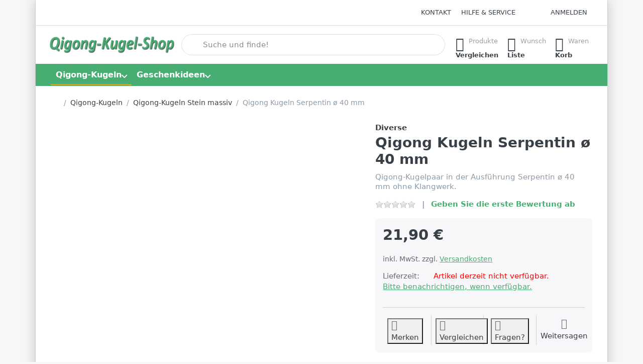

--- FILE ---
content_type: text/html; charset=utf-8
request_url: https://www.qigong-kugel-shop.de/qigong-kugeln-serpentin-40-mm-2
body_size: 77639
content:
<!DOCTYPE html>
<html data-pnotify-firstpos1="0" lang="de" dir="ltr">
<head>
    <meta charset="utf-8" />
    <meta name="viewport" content="width=device-width, initial-scale=1.0" />
    <meta name="HandheldFriendly" content="true" />
    <meta name="description" content="" />
    <meta name="keywords" content="" />
    <meta name="generator" content="Smartstore 6.3.0.0" />
    <meta property="sm:root" content="/" />
    <meta name='__rvt' content='CfDJ8EvE4mq7w_ZNns5Lp_o5iucOiV_upBMAdBtH_LkRBO29gTUcQew-UPyu_n74zpSSXSsMPml6tPajpCnXbYl28Z8N4yl55tf9tCQ-VPX_GZJ3Rk4_RTnL9wxPUXeWKaV6rItRL_lNT9ZR4KLJ5Xk8Lyk' />

    <meta name='accept-language' content='de-DE'/><title itemprop="name">Qigong Kugeln Serpentin ø 40 mm</title>

    


    <script>
    try {
        if (typeof navigator === 'undefined') navigator = {};
        const html = document.documentElement;
        const classList = html.classList;
        if (/Edge\/\d+/.test(navigator.userAgent)) { classList.add('edge'); }
        else if ('mozMatchesSelector' in html) { classList.add('moz'); }
        else if (/iPad|iPhone|iPod/.test(navigator.userAgent) && !window.MSStream) { classList.add('ios'); }
        else if ('webkitMatchesSelector' in html) { classList.add('wkit'); }
        else if (/constructor/i.test(window.HTMLElement)) { classList.add('safari'); };
        classList.add((this.top === this.window ? 'not-' : '') + 'framed');
    } catch (e) { }
</script>
    

    
    
    <link as="font" rel="preload" href="/lib/fa7/webfonts/fa-solid-900.woff2" crossorigin />
    <link as="font" rel="preload" href="/lib/fa7/webfonts/fa-regular-400.woff2" crossorigin />
    
    
        <link rel="stylesheet" href="/lib/fa7/css/all.min.css" crossorigin />
    


    
        <link href="/bundle/css/site-common.css?v=Q6fkJHuQQYcnSRsxC709N6c--OQ" rel="stylesheet" type="text/css" />
    
    <link href="/themes/flex/theme.css?v=hK26OSO8jxrgk7p-lns8evqeLj8" rel="stylesheet" type="text/css" />


    
        <script src="/bundle/js/jquery.js?v=8_RozPc1R2yH47SeJ06zdSqIRgc"></script>
    <script data-origin="client-res">
	window.Res = {
"Common.Notification": "Benachrichtigung","Common.Close": "Schließen","Common.On": "An","Common.OK": "OK","Common.Cancel": "Abbrechen","Common.Off": "Aus","Common.Exit": "Beenden","Common.CtrlKey": "Strg","Common.ShiftKey": "Umschalt","Common.AltKey": "Alt","Common.DelKey": "Entf","Common.Done": "Erledigt","Common.Failed": "Fehlgeschlagen","Common.EnterKey": "Eingabe","Common.EscKey": "Esc","Common.DontAskAgain": "Nicht mehr fragen","Common.DontShowAgain": "Nicht mehr anzeigen","Common.MoveUp": "Nach oben","Common.MoveDown": "Nach unten","Common.SkipList": "Liste überspringen","Common.CopyToClipboard": "In die Zwischenablage kopieren","Common.CopyToClipboard.Failed": "Kopieren ist fehlgeschlagen.","Common.CopyToClipboard.Succeeded": "Kopiert!","Products.Longdesc.More": "Mehr anzeigen","Products.Longdesc.Less": "Weniger anzeigen","Aria.Label.ShowPassword": "Passwort anzeigen","Aria.Label.HidePassword": "Passwort verbergen","Jquery.Validate.Email": "Bitte geben Sie eine gültige E-Mail-Adresse ein.","Jquery.Validate.Required": "Diese Angabe ist erforderlich.","Jquery.Validate.Remote": "Bitte korrigieren Sie dieses Feld.","Jquery.Validate.Url": "Bitte geben Sie eine gültige URL ein.","Jquery.Validate.Date": "Bitte geben Sie ein gültiges Datum ein.","Jquery.Validate.DateISO": "Bitte geben Sie ein gültiges Datum (nach ISO) ein.","Jquery.Validate.Number": "Bitte geben Sie eine gültige Nummer ein.","Jquery.Validate.Digits": "Bitte geben Sie nur Ziffern ein.","Jquery.Validate.Creditcard": "Bitte geben Sie eine gültige Kreditkartennummer ein.","Jquery.Validate.Equalto": "Wiederholen Sie bitte die Eingabe.","Jquery.Validate.Maxlength": "Bitte geben Sie nicht mehr als {0} Zeichen ein.","Jquery.Validate.Minlength": "Bitte geben Sie mindestens {0} Zeichen ein.","Jquery.Validate.Rangelength": "Die Länge der Eingabe darf minimal {0} und maximal {1} Zeichen lang sein.","jquery.Validate.Range": "Bitte geben Sie einen Wert zwischen {0} und {1} ein.","Jquery.Validate.Max": "Bitte geben Sie einen Wert kleiner oder gleich {0} ein.","Jquery.Validate.Min": "Bitte geben Sie einen Wert größer oder gleich {0} ein.","Admin.Common.AreYouSure": "Sind Sie sicher?","Admin.Common.AskToProceed": "Möchten Sie fortfahren?","FileUploader.Dropzone.Message": "Zum Hochladen Dateien hier ablegen oder klicken","FileUploader.Dropzone.DictDefaultMessage": "Dateien zum Hochladen hier ablegen","FileUploader.Dropzone.DictFallbackMessage": "Ihr Browser unterstützt keine Datei-Uploads per Drag\'n\'Drop.","FileUploader.Dropzone.DictFallbackText": "Bitte benutzen Sie das untenstehende Formular, um Ihre Dateien wie in längst vergangenen Zeiten hochzuladen.","FileUploader.Dropzone.DictFileTooBig": "Die Datei ist zu groß ({{filesize}}MB). Maximale Dateigröße: {{maxFilesize}}MB.","FileUploader.Dropzone.DictInvalidFileType": "Dateien dieses Typs können nicht hochgeladen werden.","FileUploader.Dropzone.DictResponseError": "Der Server gab die Antwort {{statusCode}} zurück.","FileUploader.Dropzone.DictCancelUpload": "Upload abbrechen","FileUploader.Dropzone.DictUploadCanceled": "Upload abgebrochen.","FileUploader.Dropzone.DictCancelUploadConfirmation": "Sind Sie sicher, dass Sie den Upload abbrechen wollen?","FileUploader.Dropzone.DictRemoveFile": "Datei entfernen","FileUploader.Dropzone.DictMaxFilesExceeded": "Sie können keine weiteren Dateien hochladen.","FileUploader.StatusWindow.Uploading.File": "Datei wird hochgeladen","FileUploader.StatusWindow.Uploading.Files": "Dateien werden hochgeladen","FileUploader.StatusWindow.Complete.File": "Upload abgeschlossen","FileUploader.StatusWindow.Complete.Files": "Uploads abgeschlossen","FileUploader.StatusWindow.Canceled.File": "Upload abgebrochen","FileUploader.StatusWindow.Canceled.Files": "Uploads abgebrochen",    };

    window.ClientId = "12d0932f-3635-4167-9f07-9a058d912f40";
</script>

    <link rel="canonical" href="https://www.qigong-kugel-shop.de/qigong-kugeln-serpentin-40-mm-2/" />
    <link as="image" rel="preload" href="//www.qigong-kugel-shop.de/media/2838/content/2838.png" />
    <script data-origin='globalization'>document.addEventListener('DOMContentLoaded', function () { if (Smartstore.globalization) { Smartstore.globalization.culture = {"name":"de-DE","englishName":"German (Germany)","nativeName":"Deutsch (Deutschland)","isRTL":false,"language":"de","numberFormat":{",":".",".":",","pattern":[1],"decimals":3,"groupSizes":[3],"+":"+","-":"-","NaN":"NaN","negativeInfinity":"-∞","positiveInfinity":"∞","percent":{",":".",".":",","pattern":[0,0],"decimals":3,"groupSizes":[3],"symbol":"%"},"currency":{",":".",".":",","pattern":[8,3],"decimals":2,"groupSizes":[3],"symbol":"€"}},"dateTimeFormat":{"calendarName":"Gregorianischer Kalender","/":".",":":":","firstDay":1,"twoDigitYearMax":2049,"AM":["AM","am","AM"],"PM":["PM","pm","PM"],"days":{"names":["Sonntag","Montag","Dienstag","Mittwoch","Donnerstag","Freitag","Samstag"],"namesAbbr":["So","Mo","Di","Mi","Do","Fr","Sa"],"namesShort":["S","M","D","M","D","F","S"]},"months":{"names":["Januar","Februar","März","April","Mai","Juni","Juli","August","September","Oktober","November","Dezember",""],"namesAbbr":["Jan.","Feb.","März","Apr.","Mai","Juni","Juli","Aug.","Sept.","Okt.","Nov.","Dez.",""]},"patterns":{"d":"dd.MM.yyyy","D":"dddd, d. MMMM yyyy","t":"HH:mm","T":"HH:mm:ss","g":"dd.MM.yyyy HH:mm","G":"dd.MM.yyyy HH:mm:ss","f":"dddd, d. MMMM yyyy HH:mm:ss","F":"dddd, d. MMMM yyyy HH:mm:ss","M":"d. MMMM","Y":"MMMM yyyy","u":"yyyy'-'MM'-'dd HH':'mm':'ss'Z'"}}}; }; });</script><meta property='sm:pagedata' content='{"type":"category","id":"95","menuItemId":1,"entityId":95,"parentId":91}' />
    <meta property='og:site_name' content='Qigong-Kugel-Shop' />
    <meta property='og:url' content='https://www.qigong-kugel-shop.de/qigong-kugeln-serpentin-40-mm-2/' />
    <meta property='og:type' content='product' />
    <meta property='og:title' content='Qigong Kugeln Serpentin ø 40 mm' />
    <meta property='twitter:card' content='summary_large_image' />
    <meta property='twitter:title' content='Qigong Kugeln Serpentin ø 40 mm' />

        <meta property='og:description' content='Qigong-Kugelpaar in der Ausführung Serpentin ø 40 mm ohne Klangwerk.' />
        <meta property='twitter:description' content='Qigong-Kugelpaar in der Ausführung Serpentin ø 40 mm ohne Klangwerk.' />

        <meta property='og:image' content='https://www.qigong-kugel-shop.de/media/1531/catalog/qigong-kugeln-serpentin-o-40-mm-1.jpg' />
        <meta property='og:image:type' content='image/jpeg' />
        <meta property='twitter:image' content='https://www.qigong-kugel-shop.de/media/1531/catalog/qigong-kugeln-serpentin-o-40-mm-1.jpg' />
            <meta property='og:image:alt' content='Qigong Kugeln Serpentin ø 40 mm' />
            <meta property='twitter:image:alt' content='Qigong Kugeln Serpentin ø 40 mm' />
            <meta property='og:image:width' content='1600' />
            <meta property='og:image:height' content='1200' />


    
    
<meta name='robots' content='index, follow' />

    <script src="/js/smartstore.globalization.adapter.js"></script>

    

    <link rel="shortcut icon" href='//www.qigong-kugel-shop.de/media/4135/content/favicon-4.ico?v=6.3' />

    <!-- png icons -->
        <link rel="icon" type="image/png" sizes="16x16" href="//www.qigong-kugel-shop.de/media/4136/content/android-icon-192x192-2.png?size=16" />
        <link rel="icon" type="image/png" sizes="32x32" href="//www.qigong-kugel-shop.de/media/4136/content/android-icon-192x192-2.png?size=32" />
        <link rel="icon" type="image/png" sizes="96x96" href="//www.qigong-kugel-shop.de/media/4136/content/android-icon-192x192-2.png?size=96" />
        <link rel="icon" type="image/png" sizes="196x196" href="//www.qigong-kugel-shop.de/media/4136/content/android-icon-192x192-2.png?size=196" />


    <!-- Apple touch icons -->
        <link rel="icon" type="image/png" sizes="57x57" href="//www.qigong-kugel-shop.de/media/4137/content/apple-icon-180x180-3.png?size=57" />
        <link rel="icon" type="image/png" sizes="60x60" href="//www.qigong-kugel-shop.de/media/4137/content/apple-icon-180x180-3.png?size=60" />
        <link rel="icon" type="image/png" sizes="72x72" href="//www.qigong-kugel-shop.de/media/4137/content/apple-icon-180x180-3.png?size=72" />
        <link rel="icon" type="image/png" sizes="76x76" href="//www.qigong-kugel-shop.de/media/4137/content/apple-icon-180x180-3.png?size=76" />
        <link rel="icon" type="image/png" sizes="114x114" href="//www.qigong-kugel-shop.de/media/4137/content/apple-icon-180x180-3.png?size=114" />
        <link rel="icon" type="image/png" sizes="120x120" href="//www.qigong-kugel-shop.de/media/4137/content/apple-icon-180x180-3.png?size=120" />
        <link rel="icon" type="image/png" sizes="144x144" href="//www.qigong-kugel-shop.de/media/4137/content/apple-icon-180x180-3.png?size=144" />
        <link rel="icon" type="image/png" sizes="152x152" href="//www.qigong-kugel-shop.de/media/4137/content/apple-icon-180x180-3.png?size=152" />
        <link rel="icon" type="image/png" sizes="180x180" href="//www.qigong-kugel-shop.de/media/4137/content/apple-icon-180x180-3.png?size=180" />

    <!-- Microsoft tiles -->
        <meta name="msapplication-TileColor" content="rgba(0, 0, 0, 0)">
    <meta name="msapplication-TileImage" content="//www.qigong-kugel-shop.de/media/4138/content/ms-icon-310x310-3.png?size=144">
    <meta name="msapplication-config" content="/browserconfig.xml" />

</head>

<body class="lyt-cols-1 boxed">
    

<!-- Global site tag (gtag.js) - Google Analytics -->
<script async="" src="https://www.googletagmanager.com/gtag/js?id=UA-2409370-4"></script>
<script>
	window.dataLayer = window.dataLayer || [];

	function gtag() {
		dataLayer.push(arguments);
	}
	gtag('js', new Date());

	gtag('config', 'UA-2409370-4');
</script>

<meta name="google-site-verification" content="kGUg3AkME3-htVsoTz9CG9mbNxZBGkc_e9GWPxLxpsQ">
    

<a href="#content-center" id="skip-to-content" class="btn-skip-content btn btn-primary btn-lg rounded-pill">
    Zum Hauptinhalt springen
</a>

<div id="page">
    <div class="canvas-blocker canvas-slidable"></div>

    <div class="page-main canvas-slidable">

        

        <header id="header">
            <div class="menubar-section d-none d-lg-block menubar-light">
                <div class="container menubar-container">
                    



<nav class="menubar navbar navbar-slide">

    <div class="menubar-group ml-0">
    </div>

    <div class="menubar-group ml-auto">
        

            <a class="menubar-link" href="/contactus/">Kontakt</a>

        


<div class="cms-menu cms-menu-dropdown" data-menu-name="helpandservice">
    <div class="dropdown">
        <a id="helpandservice-opener" data-toggle="dropdown" aria-haspopup="listbox" aria-expanded="false" href="#" rel="nofollow" class="menubar-link">
            <span>Hilfe &amp; Service</span>
            <i class="fal fa-angle-down menubar-caret"></i>
        </a>
        <div class="dropdown-menu" aria-labelledby="helpandservice-opener" role="listbox">
                <a href="/newproducts/" role="option" class="dropdown-item menu-link">
                    <span>Neu eingetroffen</span>
                </a>
                <a href="/manufacturer/all/" role="option" class="dropdown-item menu-link">
                    <span>Alle Marken</span>
                </a>
                <a href="/recentlyviewedproducts/" role="option" class="dropdown-item menu-link">
                    <span>Zuletzt angesehen</span>
                </a>
                <a href="/compareproducts/" role="option" class="dropdown-item menu-link">
                    <span>Produktliste vergleichen</span>
                </a>
                        <div class="dropdown-divider"></div>
                <a href="/aboutus/" role="option" class="dropdown-item menu-link">
                    <span>Kundeninfo</span>
                </a>
                <a href="/disclaimer/" role="option" class="dropdown-item menu-link">
                    <span>Widerrufsbelehrung</span>
                </a>
                <a href="/shippinginfo-4/" role="option" class="dropdown-item menu-link">
                    <span>Zahlung und Versand</span>
                </a>
                <a href="/conditionsofuse-4/" role="option" class="dropdown-item menu-link">
                    <span>AGB Qigong-Kugel-Shop</span>
                </a>
        </div>
    </div>
</div>



    </div>

    

    <div id="menubar-my-account" class="menubar-group">
        <div class="dropdown">
            <a class="menubar-link" aria-haspopup="true" aria-expanded="false" href="/login/?returnUrl=%2Fqigong-kugeln-serpentin-40-mm-2" rel="nofollow">
                <i class="fal fa-user-circle menubar-icon"></i>

                    <span>Anmelden</span>
            </a>

        </div>
        
    </div>

    

</nav>


                </div>
            </div>
            <div class="shopbar-section shopbar-light">
                <div class="container shopbar-container">
                    
<div class="shopbar">
    <div class="shopbar-col-group shopbar-col-group-brand">
        <div class="shopbar-col shop-logo">
            
<a class="brand" href="/">
        
        <img src='//www.qigong-kugel-shop.de/media/2838/content/2838.png' alt="Qigong-Kugel-Shop" title="Qigong-Kugel-Shop" class="img-fluid" width="375" height="50" />
</a>

        </div>
        <div class="shopbar-col shopbar-search">
            
                


<form action="/search/" class="instasearch-form has-icon" method="get" role="search">
    <span id="instasearch-desc-search-search" class="sr-only">
        Geben Sie einen Suchbegriff ein. Während Sie tippen, erscheinen automatisch erste Ergebnisse. Drücken Sie die Eingabetaste, um alle Ergebnisse aufzurufen.
    </span>
    <input type="search" class="instasearch-term form-control text-truncate" role="combobox" aria-autocomplete="list" aria-expanded="false" aria-controls="instasearch-drop-body" name="q" placeholder="Suche und finde!" aria-label="Suche und finde!" aria-describedby="instasearch-desc-search-search" data-instasearch="true" data-minlength="3" data-showthumbs="true" data-url="/instantsearch/" data-origin="Search/Search" autocomplete="off" />

    <div class="instasearch-addon d-flex align-items-center justify-content-center">
        <button type="button" class="instasearch-clear input-clear" aria-label="Suchbegriff löschen">
            <i class="fa fa-xmark"></i>
        </button>
    </div>
    <span class="input-group-icon instasearch-icon">
        <button type="submit" class="instasearch-submit input-clear bg-transparent" tabindex="-1" aria-hidden="true">
            <i class="fa fa-magnifying-glass"></i>
        </button>
    </span>
    <div class="instasearch-drop">
        <div id="instasearch-drop-body" class="instasearch-drop-body clearfix" role="listbox"></div>
    </div>

    
</form>
            
        </div>
    </div>

    <div class="shopbar-col-group shopbar-col-group-tools">
        

<div class="shopbar-col shopbar-tools" data-summary-href="/shoppingcart/cartsummary/?cart=True&amp;wishlist=True&amp;compare=True" style="--sb-tool-padding-x: 0.25rem">

    <div class="shopbar-tool d-lg-none" id="shopbar-menu">
        <a id="offcanvas-menu-opener" class="shopbar-button" href="#" data-placement="start" data-target="#offcanvas-menu" aria-controls="offcanvas-menu" aria-expanded="false" data-autohide="true" data-disablescrolling="true" data-fullscreen="false" data-toggle="offcanvas">
            <span class="shopbar-button-icon" aria-hidden="true">
                <i class="icm icm-menu"></i>
            </span>
            <span class="shopbar-button-label-sm">
                Menü
            </span>
        </a>
    </div>

    

    <div class="shopbar-tool d-lg-none" id="shopbar-user">
        <a class="shopbar-button" href="/login/">
            <span class="shopbar-button-icon" aria-hidden="true">
                <i class="icm icm-user"></i>
            </span>
            <span class="shopbar-button-label-sm">
                Anmelden
            </span>
        </a>
    </div>

    <div class="shopbar-tool" id="shopbar-compare" data-target="#compare-tab">
        <a data-summary-href="/shoppingcart/cartsummary/?compare=True" aria-controls="offcanvas-cart" aria-expanded="false" class="shopbar-button navbar-toggler" data-autohide="true" data-disablescrolling="true" data-fullscreen="false" data-placement="end" data-target="#offcanvas-cart" data-toggle="offcanvas" href="/compareproducts/">
            <span class="shopbar-button-icon" aria-hidden="true">
                <i class="icm icm-repeat"></i>
                <span class='badge badge-pill badge-counter badge-counter-ring label-cart-amount badge-primary' data-bind-to="CompareItemsCount" style="display: none">
                    0
                </span>
            </span>
            <span class="shopbar-button-label" aria-label="Vergleichen">
                <span>Produkte</span><br />
                <strong>Vergleichen</strong>
            </span>
            <span class="shopbar-button-label-sm">
                Vergleichen
            </span>
        </a>
    </div>

    <div class="shopbar-tool" id="shopbar-wishlist" data-target="#wishlist-tab">
        <a data-summary-href="/shoppingcart/cartsummary/?wishlist=True" aria-controls="offcanvas-cart" aria-expanded="false" class="shopbar-button navbar-toggler" data-autohide="true" data-disablescrolling="true" data-fullscreen="false" data-placement="end" data-target="#offcanvas-cart" data-toggle="offcanvas" href="/wishlist/">
            <span class="shopbar-button-icon" aria-hidden="true">
                <i class="icm icm-heart"></i>
                <span class='badge badge-pill badge-counter badge-counter-ring label-cart-amount badge-primary' data-bind-to="WishlistItemsCount" style="display: none">
                    0
                </span>
            </span>
            <span class="shopbar-button-label" aria-label="Wunschliste">
                <span>Wunsch</span><br />
                <strong>Liste</strong>
            </span>
            <span class="shopbar-button-label-sm">
                Wunschliste
            </span>
        </a>
    </div>

    <div class="shopbar-tool" id="shopbar-cart" data-target="#cart-tab">
        <a data-summary-href="/shoppingcart/cartsummary/?cart=True" aria-controls="offcanvas-cart" aria-expanded="false" class="shopbar-button navbar-toggler" data-autohide="true" data-disablescrolling="true" data-fullscreen="false" data-placement="end" data-target="#offcanvas-cart" data-toggle="offcanvas" href="/cart/">
            <span class="shopbar-button-icon" aria-hidden="true">
                <i class="icm icm-bag"></i>
                <span class='badge badge-pill badge-counter badge-counter-ring label-cart-amount badge-primary' data-bind-to="CartItemsCount" style="display: none">
                    0
                </span>
            </span>
            <span class="shopbar-button-label" aria-label="Warenkorb">
                <span>Waren</span><br />
                <strong>Korb</strong>
            </span>
            <span class="shopbar-button-label-sm">
                Warenkorb
            </span>
        </a>
    </div>

    
</div>




    </div>
</div>
                </div>
            </div>
            <div class="megamenu-section d-none d-lg-block">
                <nav class="navbar navbar-inverse" aria-label="Hauptnavigation">
                    <div class="container megamenu-container">
                        



<div class="mainmenu megamenu megamenu-blend--next">
    



<div class="cms-menu cms-menu-navbar" data-menu-name="main">
    <div class="megamenu-nav megamenu-nav--prev alpha">
        <a href="#" class="megamenu-nav-btn btn btn-clear-dark btn-icon btn-sm" tabindex="-1" aria-hidden="true">
            <i class="far fa-chevron-left megamenu-nav-btn-icon"></i>
        </a>
    </div>

    <ul class="navbar-nav nav flex-row flex-nowrap" id="menu-main" role="menubar">

            <li id="main-nav-item-633465" data-id="633465" role="none" class="nav-item dropdown-submenu expanded">
                <a id="main-nav-item-link-633465" href="/qigong-kugeln-uebersicht/" aria-controls="dropdown-menu-633465" aria-expanded="false" aria-haspopup="menu" class="nav-link menu-link dropdown-toggle" data-target="#dropdown-menu-633465" role="menuitem" tabindex="0">
                    <span>Qigong-Kugeln</span>
                </a>
            </li>
            <li id="main-nav-item-633470" data-id="633470" role="none" class="nav-item dropdown-submenu">
                <a id="main-nav-item-link-633470" href="/geschenkideen/" aria-controls="dropdown-menu-633470" aria-expanded="false" aria-haspopup="menu" class="nav-link menu-link dropdown-toggle" data-target="#dropdown-menu-633470" role="menuitem" tabindex="-1">
                    <span>Geschenkideen</span>
                </a>
            </li>

        
    </ul>

    <div class="megamenu-nav megamenu-nav--next omega">
        <a href="#" class="megamenu-nav-btn btn btn-clear-dark btn-icon btn-sm" tabindex="-1" aria-hidden="true">
            <i class="far fa-chevron-right megamenu-nav-btn-icon"></i>
        </a>
    </div>
</div>
</div>

<div class="megamenu-dropdown-container container" style="--mm-drop-min-height: 370px">
        <div id="dropdown-menu-633465"
             data-id="633465"
             data-entity-id="91"
             data-entity-name="Category"
             data-display-rotator="false"
             role="menu"
             aria-labelledby="main-nav-item-link-633465"
             aria-hidden="true">

            <div class="dropdown-menu megamenu-dropdown">
                

                <div class="row megamenu-dropdown-row">
                        <div class="col-md-3 col-sm-6 text-md-center megamenu-col overflow-hidden megamenu-cat-img">
                            <img src="//www.qigong-kugel-shop.de/media/3712/catalog/qigong-kugeln.png?size=512" alt="Qigong-Kugeln" loading="lazy" class="img-fluid xp-2" />
                            
                        </div>

                        <div class="col-md-3 col-sm-6 megamenu-col">
                                <div class="megamenu-dropdown-item">
                                        <a href="/qigong-kugeln-cloisonn-2/" id="dropdown-heading-633466" data-id="633466" class="megamenu-dropdown-heading" role="menuitem" tabindex="-1">
                                            <span>Qigong-Kugeln Cloisonné</span>
                                        </a>

                                </div>
                                <div class="megamenu-dropdown-item">
                                        <a href="/qigong-kugeln-metall-2/" id="dropdown-heading-633467" data-id="633467" class="megamenu-dropdown-heading" role="menuitem" tabindex="-1">
                                            <span>Qigong-Kugeln Metall</span>
                                        </a>

                                </div>
                                <div class="megamenu-dropdown-item">
                                        <a href="/qigong-kugeln-stein-massiv-2/" id="dropdown-heading-633468" data-id="633468" class="megamenu-dropdown-heading active" role="menuitem" tabindex="-1">
                                            <span>Qigong-Kugeln Stein massiv</span>
                                        </a>

                                </div>
                                <div class="megamenu-dropdown-item">
                                        <a href="/qigong-kugeln-raritaeten/" id="dropdown-heading-633469" data-id="633469" class="megamenu-dropdown-heading" role="menuitem" tabindex="-1">
                                            <span>Qigong-Kugeln Raritäten</span>
                                        </a>

                                </div>
                        </div>

                </div>

                

                

            </div>

        </div>
        <div id="dropdown-menu-633470"
             data-id="633470"
             data-entity-id="356"
             data-entity-name="Category"
             data-display-rotator="false"
             role="menu"
             aria-labelledby="main-nav-item-link-633470"
             aria-hidden="true">

            <div class="dropdown-menu megamenu-dropdown">
                

                <div class="row megamenu-dropdown-row">
                        <div class="col-md-3 col-sm-6 text-md-center megamenu-col overflow-hidden megamenu-cat-img">
                            <img src="//www.qigong-kugel-shop.de/media/3708/catalog/geschenkideen-1.png?size=512" alt="Geschenkideen" loading="lazy" class="img-fluid xp-2" />
                            
                        </div>

                        <div class="col-md-3 col-sm-6 megamenu-col">
                                <div class="megamenu-dropdown-item">
                                        <a href="/starlightz-leuchtsterne-2/" id="dropdown-heading-633471" data-id="633471" class="megamenu-dropdown-heading" role="menuitem" tabindex="-1">
                                            <span>starlightz Leuchtsterne</span>
                                        </a>

        <div class="megamenu-subitems block">
                <span class="megamenu-subitem-wrap">
                    <a href="/starlightz-zubehoer-2/" id="megamenu-subitem-633472" data-id="633472" class="megamenu-subitem focus-inset text-truncate" role="menuitem" tabindex="-1">
                        <span>starlightz Zubehör</span>
                    </a>
                </span>
                <span class="megamenu-subitem-wrap">
                    <a href="/starlightz-airy-2/" id="megamenu-subitem-633473" data-id="633473" class="megamenu-subitem focus-inset text-truncate" role="menuitem" tabindex="-1">
                        <span>starlightz airy</span>
                    </a>
                </span>
                <span class="megamenu-subitem-wrap">
                    <a href="/starlightz-bianco-2/" id="megamenu-subitem-633474" data-id="633474" class="megamenu-subitem focus-inset text-truncate" role="menuitem" tabindex="-1">
                        <span>starlightz bianco</span>
                    </a>
                </span>
                <span class="megamenu-subitem-wrap">
                    <a href="/starlightz-cristal-2/" id="megamenu-subitem-633475" data-id="633475" class="megamenu-subitem focus-inset text-truncate" role="menuitem" tabindex="-1">
                        <span>starlightz cristal</span>
                    </a>
                </span>
                <span class="megamenu-subitem-wrap">
                    <a href="/starlightz-damaskus-2/" id="megamenu-subitem-633476" data-id="633476" class="megamenu-subitem focus-inset text-truncate" role="menuitem" tabindex="-1">
                        <span>starlightz damaskus</span>
                    </a>
                </span>
                <span class="megamenu-subitem-wrap">
                    <a href="/starlightz-devi-2/" id="megamenu-subitem-633477" data-id="633477" class="megamenu-subitem focus-inset text-truncate" role="menuitem" tabindex="-1">
                        <span>starlightz devi</span>
                    </a>
                </span>
                <span class="megamenu-subitem-wrap">
                    <a href="/starlightz-diverse-2/" id="megamenu-subitem-633478" data-id="633478" class="megamenu-subitem focus-inset text-truncate" role="menuitem" tabindex="-1">
                        <span>starlightz Diverse</span>
                    </a>
                </span>
                <span class="megamenu-subitem-wrap">
                    <a href="/starlightz-diwali-2/" id="megamenu-subitem-633479" data-id="633479" class="megamenu-subitem focus-inset text-truncate" role="menuitem" tabindex="-1">
                        <span>starlightz diwali</span>
                    </a>
                </span>

                <span class="megamenu-subitem-wrap w-100">
                    <a class="megamenu-subitem more-link focus-inset fwm" href="/starlightz-leuchtsterne-2/" role="menuitem">
                        <span>mehr...</span>
                    </a>
                </span>
        </div>
                                </div>
                                <div class="megamenu-dropdown-item">
                                        <a href="/stella-papiersterne-2/" id="dropdown-heading-633510" data-id="633510" class="megamenu-dropdown-heading" role="menuitem" tabindex="-1">
                                            <span>Stella Lightz Papiersterne</span>
                                        </a>

                                </div>
                                <div class="megamenu-dropdown-item">
                                        <a href="/lokta-lampenschirme-2/" id="dropdown-heading-633511" data-id="633511" class="megamenu-dropdown-heading" role="menuitem" tabindex="-1">
                                            <span>Lokta Lampenschirme</span>
                                        </a>

                                </div>
                                <div class="megamenu-dropdown-item">
                                        <a href="/lotus-lichter-3/" id="dropdown-heading-633512" data-id="633512" class="megamenu-dropdown-heading" role="menuitem" tabindex="-1">
                                            <span>Lotus-Lichter</span>
                                        </a>

                                </div>
                                <div class="megamenu-dropdown-item">
                                        <a href="/buddah-figuren-3/" id="dropdown-heading-633513" data-id="633513" class="megamenu-dropdown-heading" role="menuitem" tabindex="-1">
                                            <span>Buddah Figuren</span>
                                        </a>

                                </div>
                                <div class="megamenu-dropdown-item">
                                        <a href="/deko-schalen-2/" id="dropdown-heading-633514" data-id="633514" class="megamenu-dropdown-heading" role="menuitem" tabindex="-1">
                                            <span>Deko-Schalen</span>
                                        </a>

                                </div>
                                <div class="megamenu-dropdown-item">
                                        <a href="/dreamcatcher-2/" id="dropdown-heading-633515" data-id="633515" class="megamenu-dropdown-heading" role="menuitem" tabindex="-1">
                                            <span>Dreamcatcher</span>
                                        </a>

                                </div>
                                <div class="megamenu-dropdown-item">
                                        <a href="/feenwindspiel/" id="dropdown-heading-633516" data-id="633516" class="megamenu-dropdown-heading" role="menuitem" tabindex="-1">
                                            <span>Feenwindspiel</span>
                                        </a>

                                </div>
                        </div>
                        <div class="col-md-3 col-sm-6 megamenu-col">
                                <div class="megamenu-dropdown-item">
                                        <a href="/fenstermandalas-2/" id="dropdown-heading-633517" data-id="633517" class="megamenu-dropdown-heading" role="menuitem" tabindex="-1">
                                            <span>Fenstermandalas</span>
                                        </a>

                                </div>
                                <div class="megamenu-dropdown-item">
                                        <a href="/freundschaftskreise/" id="dropdown-heading-633518" data-id="633518" class="megamenu-dropdown-heading" role="menuitem" tabindex="-1">
                                            <span>Freundschaftskreise</span>
                                        </a>

                                </div>
                                <div class="megamenu-dropdown-item">
                                        <a href="/harmony-objekte-2/" id="dropdown-heading-633519" data-id="633519" class="megamenu-dropdown-heading" role="menuitem" tabindex="-1">
                                            <span>Harmony Objekte</span>
                                        </a>

                                </div>
                                <div class="megamenu-dropdown-item">
                                        <a href="/harmony-dancer-2/" id="dropdown-heading-633520" data-id="633520" class="megamenu-dropdown-heading" role="menuitem" tabindex="-1">
                                            <span>Harmony Dancer</span>
                                        </a>

                                </div>
                                <div class="megamenu-dropdown-item">
                                        <a href="/illusion-dancer-2/" id="dropdown-heading-633521" data-id="633521" class="megamenu-dropdown-heading" role="menuitem" tabindex="-1">
                                            <span>Illusion-Dancer</span>
                                        </a>

                                </div>
                                <div class="megamenu-dropdown-item">
                                        <a href="/klangspiele-2/" id="dropdown-heading-633522" data-id="633522" class="megamenu-dropdown-heading" role="menuitem" tabindex="-1">
                                            <span>Klangspiele</span>
                                        </a>

                                </div>
                                <div class="megamenu-dropdown-item">
                                        <a href="/muschelwindspiele-2/" id="dropdown-heading-633523" data-id="633523" class="megamenu-dropdown-heading" role="menuitem" tabindex="-1">
                                            <span>Muschelwindspiele</span>
                                        </a>

                                </div>
                                <div class="megamenu-dropdown-item">
                                        <a href="/sorgenpueppchen/" id="dropdown-heading-633524" data-id="633524" class="megamenu-dropdown-heading" role="menuitem" tabindex="-1">
                                            <span>Sorgenpüppchen</span>
                                        </a>

                                </div>
                                <div class="megamenu-dropdown-item">
                                        <a href="/zengaerten-2/" id="dropdown-heading-633525" data-id="633525" class="megamenu-dropdown-heading" role="menuitem" tabindex="-1">
                                            <span>Zengärten</span>
                                        </a>

                                </div>
                        </div>

                </div>

                

                

            </div>

        </div>

</div>



                    </div>
                </nav>
            </div>
        </header>

        <div id="content-wrapper">

            



            

            <section id="content" class="container">
                

                




<nav class="breadcrumb-container d-none d-md-flex flex-wrap align-items-center mb-4" aria-label="Breadcrumb-Navigation">
    <ol class="breadcrumb mb-0" itemscope itemtype="http://schema.org/BreadcrumbList">
        <li class="breadcrumb-item" itemprop="itemListElement" itemscope="" itemtype="http://schema.org/ListItem">
            <a title="Startseite" itemprop="item" href="/">
                <meta itemprop="name" content="Startseite">
                <i class="fa fa-home" aria-hidden="true"></i>
                <span class="sr-only">Startseite</span>
            </a>
            <meta itemprop="position" content="1">
        </li>
            <li class="breadcrumb-item" itemprop="itemListElement" itemscope="" itemtype="http://schema.org/ListItem">
                    <a href="/qigong-kugeln-uebersicht/" title="Qigong-Kugeln" itemprop="item"><span itemprop="name" dir="auto">Qigong-Kugeln</span></a>
                    <meta itemprop="position" content="2">
            </li>
            <li class="breadcrumb-item" itemprop="itemListElement" itemscope="" itemtype="http://schema.org/ListItem">
                    <a href="/qigong-kugeln-stein-massiv-2/" title="Qigong-Kugeln Stein massiv" itemprop="item"><span itemprop="name" dir="auto">Qigong-Kugeln Stein massiv</span></a>
                    <meta itemprop="position" content="3">
            </li>
        <li class="breadcrumb-item active" aria-current="page" itemprop="itemListElement" itemscope="" itemtype="http://schema.org/ListItem">
            <span itemprop="name">Qigong Kugeln Serpentin ø 40 mm</span>
            <meta itemprop="position" content="4">
        </li>
    </ol>
</nav>



                <div id="content-body" class="row">


                    <main id="content-center" class="col-lg-12">
                        
                        






<div class="page product-details-page" itemscope itemtype="http://schema.org/Product">
    
    
    <article class="pd page-body">

        <div id="main-update-container" class="update-container" data-url="/product/updateproductdetails/?productId=1385&amp;bundleItemId=0" data-id="1385">
            <form method="post" id="pd-form" action="/qigong-kugeln-serpentin-40-mm-2/">
                <!-- Top Content: Picture, Description, Attrs, Variants, Bundle Items, Price etc. -->
                <section class="row pd-section pd-section-top admin-actions-container">
                    <!-- Picture -->
                    <div class="col-12 col-md-6 col-lg-7 pd-data-col">
                        <div class="pd-data-col-inner">
                            

                            <div id="pd-gallery-container">
                                

<div id="pd-gallery-container-inner">
    <div id="pd-gallery" class="mb-3">
        





<div class="gal-box">
    <!-- Thumbnail navigation -->
    <div class="gal-nav-cell gal-nav-hidden">
        <div class="gal-nav">
            <div class="gal-list">
                <div class="gal-track" role="listbox" aria-orientation="vertical" itemscope itemtype="http://schema.org/ImageGallery" aria-label="Mediengalerie">
                        <div class="gal-item" itemprop="associatedMedia" itemscope itemtype="http://schema.org/ImageObject">
                            <a class="gal-item-viewport"
                               itemprop="contentUrl"
                               href="//www.qigong-kugel-shop.de/media/1531/catalog/qigong-kugeln-serpentin-o-40-mm-1.jpg"
                               data-type="image"
                               data-width="1600"
                               data-height="1200"
                               data-medium-image="//www.qigong-kugel-shop.de/media/1531/catalog/qigong-kugeln-serpentin-o-40-mm-1.jpg?size=600"
                               title="Qigong Kugeln Serpentin ø 40 mm, Bild 1 groß"
                               aria-label="Qigong Kugeln Serpentin ø 40 mm, Bild 1 groß"
                               data-picture-id="1531"
                               role="option" 
                               tabindex="0" 
                               aria-selected="true">
                                <img class="gal-item-content file-img" alt="Qigong Kugeln Serpentin ø 40 mm, Bild 1" title="Qigong Kugeln Serpentin ø 40 mm, Bild 1 groß" src="//www.qigong-kugel-shop.de/media/1531/catalog/qigong-kugeln-serpentin-o-40-mm-1.jpg?size=72" />
                            </a>
                        </div>
                </div>
            </div>
        </div>
    </div>

    <!-- Picture -->
    <div class="gal-cell">
        <div class="gal" role="list" aria-label="Mediengalerie">
                    <div class="gal-item" role="listitem">
                        <a href="//www.qigong-kugel-shop.de/media/1531/catalog/qigong-kugeln-serpentin-o-40-mm-1.jpg" 
                           class="gal-item-viewport"
                           title="Ansicht vergrößern"
                           aria-label="Ansicht vergrößern"
                           data-thumb-image="//www.qigong-kugel-shop.de/media/1531/catalog/qigong-kugeln-serpentin-o-40-mm-1.jpg?size=72"
                           data-medium-image="//www.qigong-kugel-shop.de/media/1531/catalog/qigong-kugeln-serpentin-o-40-mm-1.jpg?size=600"
                           data-picture-id="1531">
                                <img class="gal-item-content file-img" data-zoom="//www.qigong-kugel-shop.de/media/1531/catalog/qigong-kugeln-serpentin-o-40-mm-1.jpg" data-zoom-width="1600" data-zoom-height="1200" alt="Qigong Kugeln Serpentin ø 40 mm" title="Qigong Kugeln Serpentin ø 40 mm" itemprop="image" src="//www.qigong-kugel-shop.de/media/1531/catalog/qigong-kugeln-serpentin-o-40-mm-1.jpg?size=600" />
                        </a>
                    </div>
        </div>
    </div>
</div>



    </div>
</div>
                            </div>

                            
                        </div>
                    </div>

                    <!-- Sidebar: Info, Price, Buttons etc. -->
                    <aside class="col-12 col-md-6 col-lg-5 pd-info-col">
                        <div class="zoom-window-container"></div>

                        

                        


<div class="pd-info pd-group">
    
    
    

    <!-- Brand -->
    <div class="pd-brand-block" itemprop="brand">
        <a class="pd-brand" href="/diverse/">
                <span>Diverse</span>
        </a>
        <meta itemprop="name" content="Diverse">
    </div>

    <!-- Title -->
    <div class="page-title">
        <h1 class="pd-name" itemprop="name">
Qigong Kugeln Serpentin ø 40 mm        </h1>
    </div>

    <!-- Short description -->
        <div class="pd-description">
            Qigong-Kugelpaar in der Ausführung Serpentin ø 40 mm ohne Klangwerk.
        </div>
</div>

<!-- Review Overview -->
    


<div class="pd-review-summary pd-group" >
    <div class="pd-rating-box">
        <div role="img" class="rating" aria-label="Bewertung: 0.0 von 5 Sternen. 0 Bewertungen.">
            <div style="width: 0%"></div>
        </div>
        
    </div>

    <div class="pd-review-link link-dnu">
            <a href="/product/reviews/1385/" class="link-dnu">Geben Sie die erste Bewertung ab</a>
    </div>
    
</div>


                        

                            
                            <!-- Product attributes (SKU, EAN, Weight etc.) -->
                            <div class="pd-attrs-container" data-partial="Attrs">
                                


                            </div>
                            <!-- Offer box -->
                            


<div class="pd-offer" itemprop="offers" itemscope itemtype="http://schema.org/Offer">
    <meta itemprop="itemCondition" content="http://schema.org/NewCondition" />
    <link itemprop="url" href="https://www.qigong-kugel-shop.de/qigong-kugeln-serpentin-40-mm-2/" />
            <div class="pd-offer-price-container" data-partial="Price">
                


<div class="pd-offer-price">
        <div class="pd-group">
            <div class="pd-price-group mb-3">

                

                <div class="pd-finalprice">
                    <data class="pd-finalprice-amount text-nowrap" value="21.90" data-currency="EUR">21,90 €</data>
                    
                </div>
                    <meta itemprop="priceCurrency" content="EUR" />
                    <meta itemprop="price" content="21.90" />
                
            </div>

            
        </div>
        <div class="pd-tierprices">
            <!-- Tier prices -->
            


        </div>
        <div class="pd-group">
            <!-- Pangv & legal info -->
            
            <div class="pd-legalinfo">
                inkl. MwSt.   zzgl. <a href="/shippinginfo-4/">Versandkosten</a>
            </div>
        </div>
        
</div>
            </div>

    <div class="pd-stock-info-container" data-partial="Stock">
        

        <meta itemprop="availability" content="https://schema.org/SoldOut" />

<div class="pd-stock-info pd-group">

        <div class="deliverytime-group d-flex">
            <span class="deliverytime-label">Lieferzeit:</span>
            <span class="delivery-time" title="Lieferzeit: Artikel derzeit nicht verfügbar." style="color:#ff0000">
                <i class="fa fa-circle delivery-time-status" style="color: #ff0000" aria-hidden="true"></i>
                Artikel derzeit nicht verfügbar.
            </span>
        </div>
        

    <div class="pd-stocksub">
            <a rel="nofollow" href="/login/?returnUrl=%2Fqigong-kugeln-serpentin-40-mm-2">Bitte benachrichtigen, wenn verfügbar.</a>
    </div>
</div>
    </div>



    <div class="pd-offer-actions-container" data-partial="OfferActions">
            


<div class="row flex-nowrap pd-offer-actions">
</div>
    </div>

    


<div class="pd-actions-container">
    
    
        <div class="row sm-gutters pd-actions">
                <div class="col-3 pd-action-item">
                        <button type="button" data-href="/cart/addproduct/1385/2/" title="Auf die Wunschliste" aria-label="Auf die Wunschliste" class="reset pd-action-link pd-action-link-special ajax-cart-link action-add-to-wishlist" data-type="wishlist" data-action="add" data-form-selector="#pd-form">
                            <i class="pd-action-icon icm icm-heart" aria-hidden="true"></i>
                            <span class="pd-action-label">Merken</span>
                        </button>
                </div>
                <div class="col-3 pd-action-item">
                        <button type="button" data-href="/catalog/addproducttocompare/1385/" title="Der Vergleichsliste hinzufügen" aria-label="Der Vergleichsliste hinzufügen" class="reset pd-action-link pd-action-link-special action-compare ajax-cart-link" data-type="compare" data-action="add">
                            <i class="pd-action-icon icm icm-repeat" aria-hidden="true"></i>
                            <span class="pd-action-label">Vergleichen</span>
                        </button>
                </div>
                <div class="col-3 pd-action-item">
                        <button type="button"
                                class="reset pd-action-link action-ask-question action-ask-question" 
                                data-href="/product/askquestionajax/1385/"
                                data-form-selector="#pd-form" 
                                title="Fragen zum Artikel?"
                                aria-label="Fragen zum Artikel?">
                            <i class="pd-action-icon icm icm-envelope" aria-hidden="true"></i>
                            <span class="pd-action-label">Fragen?</span>
                        </button>
                </div>
                <div class="col-3 pd-action-item">
                        <a href="/product/emailafriend/1385/" class="pd-action-link action-bullhorn" rel="nofollow">
                            <i class="pd-action-icon icm icm-bullhorn" aria-hidden="true"></i>
                            <span class="pd-action-label">Weitersagen</span>
                        </a>
                </div>
        </div>
</div>


</div>





                        <!-- Available payment methods -->
                        

                        <!-- social share -->
                        

                        
                    </aside>
                </section>

                
            <input name="__RequestVerificationToken" type="hidden" value="CfDJ8EvE4mq7w_ZNns5Lp_o5iucOiV_upBMAdBtH_LkRBO29gTUcQew-UPyu_n74zpSSXSsMPml6tPajpCnXbYl28Z8N4yl55tf9tCQ-VPX_GZJ3Rk4_RTnL9wxPUXeWKaV6rItRL_lNT9ZR4KLJ5Xk8Lyk" /></form>
        </div>

        <!-- Bottom Content: Full Description, Specification, Review etc. -->
        <section class="pd-section pd-section-bottom">
            <!-- Tabs -->
            


<div class="pd-tabs tabbable tabs-autoselect nav-responsive" id="pd-tabs" data-tabselector-href="/state/setselectedtab/"><ul class="nav nav-tabs nav-tabs-line nav-tabs-line-dense" role="tablist"><li class="nav-item" role="presentation"><a aria-controls="pd-tabs-0" aria-selected="true" class="nav-link active" data-loaded="true" data-toggle="tab" href="#pd-tabs-0" id="pd-tabs-0-tab" role="tab"><span class="tab-caption">Beschreibung</span></a></li><li class="nav-item" role="presentation"><a aria-controls="pd-tabs-1" aria-selected="false" class="nav-link" data-loaded="true" data-toggle="tab" href="#pd-tabs-1" id="pd-tabs-1-tab" role="tab"><span class="tab-caption">Bewertungen</span></a></li></ul><div class="tab-content">
<div aria-labelledby="pd-tabs-0-tab" class="tab-pane fade show nav-collapsible active" data-tab-name="pd-full-desc" id="pd-tabs-0" role="tabpanel"><h5 aria-expanded="true" class="nav-toggler" data-aria-controls="collapse-pd-tabs-0" data-target="#collapse-pd-tabs-0" data-toggle="collapse" tabindex="0">Beschreibung</h5><div class="nav-collapse collapse show" id="collapse-pd-tabs-0">
            <div class="long-text html-editor-content" itemprop="description">
                
                    <p>Das handgearbeitete Qigong-Kugelpaar Serpentin ø 40 mm Vollmaterial ohne Klangwerk wird in einem seidenbeschlagenem Brokatkästchen geliefert (farblich sortiert). Eine kleine Anleitung zum Gebrauch der Qigong-Kugeln liegt bei. </p><p><u><strong>Eigenschaften Serpentin:</strong></u></p><ul><li>fördert Kompromissfähigkeit, Ziele und Wünsche</li><li>schwächt Aggressivität, Anspannung und Stress</li><li>gut für Magen, Darm, nieren und Lunge</li><li>lindert Bauchschmerzen, Durchfall, Muskelkrämpfe und Menstruationsbeschwerden</li></ul><p>Qigong-Kugeln sind ideal zum Entspannen, Meditieren oder Konzentrieren. Ebenso eignen sich die Kugeln für Reha-Zwecke, zum Schulen der Motorik und natürlich für Massagen. </p><p>Bitte beachten Sie, dass unsere Qigong-Kugeln handgearbeitet sind, somit können kleine Abweichungen in Art und Beschaffenheit (z.B. Farbe, Größe oder Struktur) auftreten. Anfänger sollten unbedingt darauf achten, die Kugeln nicht fallen zu lassen!</p><blockquote class=""><span style="font-weight: 600; color: var(--body-color); font-family: var(--body-font-family); font-size: var(--body-font-size); text-align: var(--body-text-align);">Hersteller/EU verantwortliche Person:<br></span>Mea-Living GmbH<br>Sanddornstraße 67<br>47269 Duisburg<br>Telefon: +49 020398574166<br>info@mea-living.de</blockquote>
                
            </div>
        </div></div><div aria-labelledby="pd-tabs-1-tab" class="tab-pane fade nav-collapsible" data-tab-name="pd-reviews" id="pd-tabs-1" role="tabpanel"><h5 aria-expanded="false" class="nav-toggler collapsed" data-aria-controls="collapse-pd-tabs-1" data-target="#collapse-pd-tabs-1" data-toggle="collapse" tabindex="0">Bewertungen</h5><div class="nav-collapse collapse" id="collapse-pd-tabs-1">
            <p class="mb-4">
                <a class="btn btn-warning" href="/product/reviews/1385/">
                    <span>Geben Sie die erste Bewertung ab</span>
                </a>
            </p>
            



        <p class="text-muted">Es liegen keine Bewertungen vor</p>

        </div></div></div>
<input type='hidden' class='loaded-tab-name' name='LoadedTabs' value='pd-full-desc' />
<input type='hidden' class='loaded-tab-name' name='LoadedTabs' value='pd-reviews' />
</div>
            

            <!-- Tags -->
                


<nav class="pd-tags block position-relative" aria-labelledby="pd-tags-title">
    <a href="javascript:;" class="btn-skip-content btn btn-primary rounded-pill">
        Liste überspringen
    </a>
    <div class="block-title">
        <h4 id="pd-tags-title">Tags</h4>
    </div>
    <ul class="block-body pt-3 hstack flex-wrap gap-1 list-unstyled" aria-labelledby="pd-tags-title" role="menu" aria-orientation="horizontal">
            <li role="none">
                <a class="pd-tag badge badge-lg badge-pill badge-light" role="menuitem" href="/producttag/97/entspannung/">
                    <span>Entspannung</span>
                    <span class="pd-tag-count pl-1 fwn text-muted">52</span>
                </a>
            </li>
            <li role="none">
                <a class="pd-tag badge badge-lg badge-pill badge-light" role="menuitem" href="/producttag/93/klangkugeln/">
                    <span>Klangkugeln</span>
                    <span class="pd-tag-count pl-1 fwn text-muted">38</span>
                </a>
            </li>
            <li role="none">
                <a class="pd-tag badge badge-lg badge-pill badge-light" role="menuitem" href="/producttag/95/meditation/">
                    <span>Meditation</span>
                    <span class="pd-tag-count pl-1 fwn text-muted">38</span>
                </a>
            </li>
            <li role="none">
                <a class="pd-tag badge badge-lg badge-pill badge-light" role="menuitem" href="/producttag/91/qigong/">
                    <span>Qigong</span>
                    <span class="pd-tag-count pl-1 fwn text-muted">38</span>
                </a>
            </li>
            <li role="none">
                <a class="pd-tag badge badge-lg badge-pill badge-light" role="menuitem" href="/producttag/92/qigong-kugeln/">
                    <span>Qigong-Kugeln</span>
                    <span class="pd-tag-count pl-1 fwn text-muted">38</span>
                </a>
            </li>
            <li role="none">
                <a class="pd-tag badge badge-lg badge-pill badge-light" role="menuitem" href="/producttag/94/steinkugeln/">
                    <span>Steinkugeln</span>
                    <span class="pd-tag-count pl-1 fwn text-muted">8</span>
                </a>
            </li>
            <li role="none">
                <a class="pd-tag badge badge-lg badge-pill badge-light" role="menuitem" href="/producttag/96/wellness/">
                    <span>Wellness</span>
                    <span class="pd-tag-count pl-1 fwn text-muted">52</span>
                </a>
            </li>
    </ul>
</nav>

                
            
            <!-- Related products -->
            


            

            <!-- Products also purchased -->
            


            
        </section>
    </article>

    
    
</div>


                        
                    </main>


                    
                </div>
            </section>
        </div>

        

        
            


<footer id="footer" class="footer-light">

    

    

    <div class="footer-main-wrapper">
        <div class="container footer-main">
            <div class="row sm-gutters">

                <div class="col-md-4 col-lg-3">
                    <nav class="footer-links nav-collapsible" aria-labelledby="footer-info-heading">
                        <h3 id="footer-info-heading" 
                            class="footer-title nav-toggler collapsed h4" 
                            data-toggle="collapse" 
                            data-target="#footer-info" 
                            aria-controls="footer-info" 
                            aria-expanded="false" >
                            Informationen
                        </h3>
                        <div class="collapse nav-collapse" id="footer-info" role="region" aria-labelledby="footer-info-heading">
                            


<div class="cms-menu cms-menu-linklist" data-menu-name="footerinformation">
    <ul class="list-unstyled">
            <li>
                <a href="/manufacturer/all/" class="menu-link">

                    <span>Alle Marken</span>
                </a>
            </li>
            <li>
                <a href="/newproducts/" class="menu-link">

                    <span>Neu eingetroffen</span>
                </a>
            </li>
            <li>
                <a href="/recentlyviewedproducts/" class="menu-link">

                    <span>Zuletzt angesehen</span>
                </a>
            </li>
            <li>
                <a href="/compareproducts/" class="menu-link">

                    <span>Produktliste vergleichen</span>
                </a>
            </li>
    </ul>
</div>
                        </div>
                    </nav>
                </div>

                <div class="col-md-4 col-lg-3">
                    <nav class="footer-links nav-collapsible" aria-labelledby="footer-service-heading">
                        <h3 id="footer-service-heading" 
                            class="footer-title nav-toggler collapsed h4" 
                            data-toggle="collapse" 
                            data-target="#footer-service" 
                            aria-controls="footer-service" 
                            aria-expanded="false">
                            <span class="d-none d-md-block">Service</span>
                            <span class="d-md-none">Service, Versand & Zahlung</span>
                        </h3>
                        <div class="collapse nav-collapse" id="footer-service" role="region" aria-labelledby="footer-service-heading">
                            


<div class="cms-menu cms-menu-linklist" data-menu-name="footerservice">
    <ul class="list-unstyled">
            <li>
                <a href="/contactus/" class="menu-link">

                    <span>Kontakt</span>
                </a>
            </li>
            <li>
                <a href="/shippinginfo-4/" class="menu-link">

                    <span>Zahlung und Versand</span>
                </a>
            </li>
            <li>
                <a href="/cookiemanager/" class="menu-link cookie-manager">

                    <span>Cookie Manager</span>
                </a>
            </li>
    </ul>
</div>
                        </div>
                    </nav>
                </div>

                <div class="col-md-4 col-lg-3">
                    <nav class="footer-links nav-collapsible" aria-labelledby="footer-company-heading">
                        <h3 id="footer-company-heading" 
                            class="footer-title nav-toggler collapsed h4" 
                            data-toggle="collapse" 
                            data-target="#footer-company" 
                            aria-controls="footer-company" 
                            aria-expanded="false">
                            <span class="d-none d-md-block">Firma</span>
                            <span class="d-md-none">Firma, Impressum & Datenschutz</span>
                        </h3>
                        <div class="collapse nav-collapse" id="footer-company" role="region" aria-labelledby="footer-company-heading">
                            


<div class="cms-menu cms-menu-linklist" data-menu-name="footercompany">
    <ul class="list-unstyled">
            <li>
                <a href="/conditionsofuse-4/" class="menu-link">

                    <span>AGB Qigong-Kugel-Shop</span>
                </a>
            </li>
            <li>
                <a href="/privacyinfo/" class="menu-link">

                    <span>Datenschutzerklärung</span>
                </a>
            </li>
            <li>
                <a href="/imprint/" class="menu-link">

                    <span>Impressum</span>
                </a>
            </li>
            <li>
                <a href="/aboutus/" class="menu-link">

                    <span>Kundeninfo</span>
                </a>
            </li>
            <li>
                <a href="/disclaimer/" class="menu-link">

                    <span>Widerrufsbelehrung</span>
                </a>
            </li>
    </ul>
</div>
                        </div>
                    </nav>
                </div>

                <div class="col-12 col-lg-3">
                    

                    <div class="row gx-md-4 gy-md-3">
                        <div class="col-12 col-md col-lg-12">
                            <form id="newsletter-form" method="post" data-subscription-failure="Die Abonnierung bzw. Abbestellung ist fehlgeschlagen." aria-labelledby="newsletter-subscribe-heading" action="/newsletter/subscribe/" data-ajax="true" data-ajax-url="/newsletter/subscribe/" data-ajax-method="post">
                                <div class="footer-newsletter nav-collapsible">
                                    <h3 id="newsletter-subscribe-heading" 
                                        class="footer-title nav-toggler collapsed h4"
                                        data-toggle="collapse" 
                                        data-target="#newsletter-body"
                                        aria-controls="newsletter-body" 
                                        aria-expanded="false">
                                        Newsletter abonnieren
                                    </h3>
                                    <div id="newsletter-body" class="collapse nav-collapse" role="region" aria-labelledby="newsletter-subscribe-heading">
                                        <div id="newsletter-subscribe-block" class="mt-2">
                                            <div class="input-group has-icon shadow-xs rounded-pill mb-2">
                                                <input type="email" class="rounded-start-pill form-control" placeholder="E-Mail" aria-label="E-Mail" autocomplete="email" id="newsletter-email" name="NewsletterEmail" value="" />
                                                <span class="input-group-icon text-muted" style="--inline-icon-offset: 4px">
                                                    <i class="far fa-envelope" aria-hidden="true"></i>
                                                </span>
                                                <span class="input-group-append">
                                                    <span class="input-group-inline-addon rounded-end-pill">
                                                        <button id="newsletter-subscribe-button" type="submit" class="btn btn-primary">
                                                            <span>Absenden</span>
                                                        </button>
                                                    </span>
                                                </span>
                                            </div>

                                            <fieldset class="mb-2">
                                                <legend class="sr-only">Aktion wählen</legend>
                                                <div class="hstack">
                                                    <div class="form-check form-check-inline">
                                                        <input class="form-check-input" type="radio" id="newsletter-subscribe" name="optionsRadios" value="newsletter-subscribe" checked="checked">
                                                        <label class="form-check-label" for="newsletter-subscribe">
                                                            <span>Abonnieren</span>
                                                        </label>
                                                    </div>
                                                    <div class="form-check form-check-inline">
                                                        <input class="form-check-input" type="radio" id="newsletter-unsubscribe" name="optionsRadios" value="newsletter-unsubscribe">
                                                        <label class="form-check-label" for="newsletter-unsubscribe">
                                                            <span>Abbestellen</span>
                                                        </label>
                                                    </div>
                                                </div>
                                            </fieldset>

                                            
                                            <span class="field-validation-valid" data-valmsg-for="NewsletterEmail" data-valmsg-replace="true" role="alert"></span>
                                        </div>
                                        <div id="newsletter-result-block" class="alert alert-success d-none mt-2" role="status" aria-live="polite"></div>
                                    </div>
                                </div>
                            <input name="__RequestVerificationToken" type="hidden" value="CfDJ8EvE4mq7w_ZNns5Lp_o5iucOiV_upBMAdBtH_LkRBO29gTUcQew-UPyu_n74zpSSXSsMPml6tPajpCnXbYl28Z8N4yl55tf9tCQ-VPX_GZJ3Rk4_RTnL9wxPUXeWKaV6rItRL_lNT9ZR4KLJ5Xk8Lyk" /></form>
                        </div>

                        
                    </div>

                    
                </div>
            </div>
        </div>
    </div>

    

    <div class="footer-bottom-wrapper">
        <div class="container footer-bottom">
            <div class="hstack column-gap-3 row-gap-1 justify-content-between flex-wrap flex-md-nowrap">
                <div id="footer-legal-info">
                    * Alle Preise inkl. MwSt., zzgl. <a href='/shippinginfo-4/'>Versandkosten</a>
                </div>

                <div>
                    <a href='https://www.smartstore.com/' class='sm-hint' target='_blank'><strong>Shopsystem</strong></a> by SmartStore AG &copy; 2026
                </div>

                <div>
                    Copyright &copy; 2026 Qigong-Kugel-Shop. Alle Rechte vorbehalten.
                </div>
            </div>
        </div>
    </div>
</footer>
        

        
    </div>

    <a href="#" id="scroll-top" class="scrollto d-flex align-items-center justify-content-center shadow-sm" aria-label="Nach oben scrollen">
        <i class="fa fa-lg fa-angle-up"></i>
    </a>
    <span id="sr-desc-empty" class="sr-only"></span>
    <span id="sr-status" class="sr-only" role="status" aria-live="polite"></span>
</div>



    
    <!-- Root element of PhotoSwipe -->
<div id="pswp" class="pswp" tabindex="-1" role="dialog" aria-hidden="true">
    <div class="pswp__bg"></div>
    <section class="pswp__scroll-wrap" aria-roledescription="carousel">
        <div class="pswp__container" id="pswp__items" aria-live="off">
            <div class="pswp__item" role="group" aria-roledescription="slide" aria-hidden="true"></div>
            <div class="pswp__item" role="group" aria-roledescription="slide" aria-hidden="true"></div>
            <div class="pswp__item" role="group" aria-roledescription="slide" aria-hidden="true"></div>
        </div>
        <div class="pswp__ui pswp__ui--hidden">
            <div class="pswp__top-bar hstack">
                <div class="pswp__counter badge badge-dark badge-pill mr-2"></div>
                <div class="pswp__zoom-controls hstack gap-1">
                    <button type="button" class="reset pswp__button pswp-action pswp__button--fs" title="Toggle fullscreen" aria-label="Toggle fullscreen"></button>
                    <button type="button" class="reset pswp__button pswp-action pswp__button--zoom" title="Zoom in/out" aria-label="Zoom in/out"></button>
                </div>
                <!-- Preloader demo http://codepen.io/dimsemenov/pen/yyBWoR -->
                <!-- element will get class pswp__preloader--active when preloader is running -->
                <div class="pswp__preloader" aria-hidden="true">
                    <div class="pswp__preloader__icn">
                        <div class="pswp__preloader__cut">
                            <div class="pswp__preloader__donut"></div>
                        </div>
                    </div>
                </div>
                <!-- Close button -->
                <button type="button" class="reset pswp__button pswp__button--close" title="Close (ESC)" aria-label="Close">&#215;</button>
            </div>
            <button type="button" class="reset pswp__button pswp__arrow pswp__button--arrow--left" title="Previous" aria-label="Previous" aria-controls="pswp__items"></button>
            <button type="button" class="reset pswp__button pswp__arrow pswp__button--arrow--right" title="Next" aria-label="Next" aria-controls="pswp__items"></button>
            <div class="pswp__caption">
                <div class="pswp__caption__center"></div>
            </div>
        </div>
    </section>
</div>


    
        <script src="/bundle/js/site.js?v=xEPWFDpjlITE6UemaUAPrx0QMsw"></script>
        <script src="/lib/select2/js/i18n/de.js" charset="UTF-8"></script>
        <script src="/lib/moment/locale/de.js" charset="UTF-8"></script>
    <script src="/bundle/js/smart-gallery.js?v=nj-cz3c05ua5nM2LE9uwuPkZUrY"></script><script data-origin="product-detail-offer">$(document).on('click','.action-ask-question',function(e){e.preventDefault();const el=$(this);const form=el.data('form-selector');if(form){const href=el.data('href');$.ajax({cache:false,url:href,data:$(form).serialize(),success:function(response){if(response.redirect)
location.href=response.redirect;}});}});</script><script src="/js/public.reviews.js"></script><script data-origin="product-detail">
    $(function () {
        var settings = {
            galleryStartIndex: 0,
            enableZoom: toBool('True')
        };

    	$('#pd-form').productDetail(settings);
    });
</script><script data-origin="mega-menu">
    $(function () {
        var megamenuContainer = $(".megamenu-container").megaMenu({
            productRotatorAjaxUrl: "/megamenu/rotatorproducts/",
            productRotatorInterval: 4000,
            productRotatorDuration: 800,
            productRotatorCycle: true,
        });
    });
</script>
    <script async="async" data-client-token="" data-partner-attribution-id="SmartStore_Cart_PPCP" id="paypal-js" src="https://www.paypal.com/sdk/js?client-id=BAAaaXcwRsI5GgbZjaysfkFfnJbM0vbKb29NfK8w_cXQCVfyXEZrW7yXa45QNCpCuWM9GCwjDbTAjLQcjg&amp;currency=EUR&amp;integration-date=2021-04-13&amp;components=messages,buttons,funding-eligibility&amp;enable-funding=paylater&amp;intent=capture&amp;locale=de_DE"></script>
    <aside id="offcanvas-menu" 
           class="offcanvas offcanvas-shadow" 
           data-blocker="true" 
           data-overlay="true" 
           aria-hidden="true" 
           aria-labelledby="offcanvas-menu-opener" 
           tabindex="-1">
        <div class="offcanvas-content">
            <div id="offcanvas-menu-container" data-url="/menu/offcanvas/">
            </div>
        </div>
    </aside>

    <aside id="offcanvas-cart" 
           class="offcanvas offcanvas-end offcanvas-lg offcanvas-shadow" 
           data-lg="true" 
           data-blocker="true" 
           data-overlay="true"           
           aria-label="Meine Artikel"
           tabindex="-1">
        <div class="offcanvas-content">
            




<div class="offcanvas-cart-header offcanvas-tabs">
    <ul class="nav nav-tabs nav-tabs-line row no-gutters" role="tablist" aria-label="Meine Artikel">
        <li class="nav-item col" role="none">
            <a id="cart-tab" 
               class="nav-link focus-inset" 
               data-toggle="tab" 
               href="#occ-cart" 
               data-url="/shoppingcart/offcanvasshoppingcart/"
               role="tab" 
               aria-controls="occ-cart" 
               aria-selected="true" 
               tabindex="0">
                <span class="title">Warenkorb</span>
                <span class="badge badge-pill badge-counter label-cart-amount badge-primary" data-bind-to="CartItemsCount" aria-live="polite" aria-atomic="true" style="display:none">
                        0
                </span>
            </a>
        </li>
        <li class="nav-item col" role="none">
            <a id="wishlist-tab" 
               class="nav-link focus-inset" 
               data-toggle="tab" 
               href="#occ-wishlist" 
               data-url="/shoppingcart/offcanvaswishlist/"
               role="tab"
               aria-controls="occ-wishlist" 
               aria-selected="false" 
               tabindex="-1">
                <span class="title">Wunschliste</span>
                <span class="badge badge-pill badge-counter label-cart-amount badge-primary" data-bind-to="WishlistItemsCount" aria-live="polite" aria-atomic="true" style="display:none">
                        0
                </span>
            </a>
        </li>
        <li class="nav-item col" role="none">
            <a id="compare-tab" 
               class="nav-link focus-inset" 
               data-toggle="tab" 
               href="#occ-compare" 
               data-url="/catalog/offcanvascompare/"
               role="tab" 
               aria-controls="occ-compare" 
               aria-selected="false" 
               tabindex="-1">
                <span class="title">Vergleichen</span>
                <span class="badge badge-pill badge-counter label-cart-amount badge-primary" data-bind-to="CompareItemsCount" aria-live="polite" aria-atomic="true" style="display:none">
                        0
                </span>
            </a>
        </li>
    </ul>
</div>

<div class="offcanvas-cart-content">
    <form id="offcanvas-cart-form">
        <div class="tab-content">
            <div class="tab-pane fade" id="occ-cart" role="tabpanel" aria-labelledby="cart-tab"></div>
            <div class="tab-pane fade" id="occ-wishlist" role="tabpanel" aria-labelledby="wishlist-tab"></div>
            <div class="tab-pane fade" id="occ-compare" role="tabpanel" aria-labelledby="compare-tab"></div>
        </div>
        <button type="submit" class="sr-only">Absenden</button>
    </form>
</div>

        </div>
    </aside>
    <script src="/js/public.offcanvas-cart.js?v=6d155dbc"></script>

</body>
</html>
